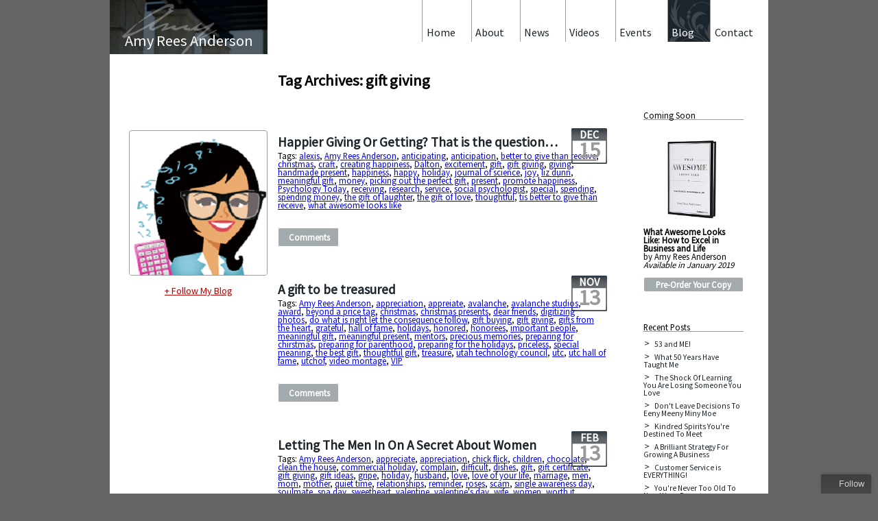

--- FILE ---
content_type: text/html; charset=UTF-8
request_url: http://www.amyreesanderson.com/blog/tag/gift-giving/
body_size: 14456
content:
<!DOCTYPE html>
<html lang="en-US">
<head>
<meta http-equiv="X-UA-Compatible" content="IE=edge" >
<meta http-equiv="content-type" content="text/html; charset="UTF-8" />
<meta name="viewport" content="width=device-width" />
<title>gift giving  |  Amy Rees Anderson&#039;s Blog</title>
<meta http-equiv="content-language" content="en">
<meta name="keywords" content="amy rees anderson, business blog, entrepreneur, businesswoman, angel investor, CEO " />
<meta name="description" content="" />
<meta property="og:image" content="https://www.amyreesanderson.com/blog/wp-content/uploads/2019/12/Amy_Rees_Anderson_Calc_Numbers2-200x200.png"/>
<link rel="stylesheet" type="text/css" href="http://www.amyreesanderson.com/blog/wp-content/themes/blankslate/style.css" />
<title>gift giving &#8211; Amy Rees Anderson&#039;s Blog</title>
<meta name='robots' content='max-image-preview:large' />
	<style>img:is([sizes="auto" i], [sizes^="auto," i]) { contain-intrinsic-size: 3000px 1500px }</style>
	<link rel="alternate" type="application/rss+xml" title="Amy Rees Anderson&#039;s Blog &raquo; Feed" href="https://www.amyreesanderson.com/blog/feed/" />
<link rel="alternate" type="application/rss+xml" title="Amy Rees Anderson&#039;s Blog &raquo; Comments Feed" href="https://www.amyreesanderson.com/blog/comments/feed/" />
<link rel="alternate" type="application/rss+xml" title="Amy Rees Anderson&#039;s Blog &raquo; gift giving Tag Feed" href="https://www.amyreesanderson.com/blog/tag/gift-giving/feed/" />
		<!-- This site uses the Google Analytics by ExactMetrics plugin v8.8.0 - Using Analytics tracking - https://www.exactmetrics.com/ -->
		<!-- Note: ExactMetrics is not currently configured on this site. The site owner needs to authenticate with Google Analytics in the ExactMetrics settings panel. -->
					<!-- No tracking code set -->
				<!-- / Google Analytics by ExactMetrics -->
		<script type="text/javascript">
/* <![CDATA[ */
window._wpemojiSettings = {"baseUrl":"https:\/\/s.w.org\/images\/core\/emoji\/16.0.1\/72x72\/","ext":".png","svgUrl":"https:\/\/s.w.org\/images\/core\/emoji\/16.0.1\/svg\/","svgExt":".svg","source":{"concatemoji":"http:\/\/www.amyreesanderson.com\/blog\/wp-includes\/js\/wp-emoji-release.min.js?ver=6.8.3"}};
/*! This file is auto-generated */
!function(s,n){var o,i,e;function c(e){try{var t={supportTests:e,timestamp:(new Date).valueOf()};sessionStorage.setItem(o,JSON.stringify(t))}catch(e){}}function p(e,t,n){e.clearRect(0,0,e.canvas.width,e.canvas.height),e.fillText(t,0,0);var t=new Uint32Array(e.getImageData(0,0,e.canvas.width,e.canvas.height).data),a=(e.clearRect(0,0,e.canvas.width,e.canvas.height),e.fillText(n,0,0),new Uint32Array(e.getImageData(0,0,e.canvas.width,e.canvas.height).data));return t.every(function(e,t){return e===a[t]})}function u(e,t){e.clearRect(0,0,e.canvas.width,e.canvas.height),e.fillText(t,0,0);for(var n=e.getImageData(16,16,1,1),a=0;a<n.data.length;a++)if(0!==n.data[a])return!1;return!0}function f(e,t,n,a){switch(t){case"flag":return n(e,"\ud83c\udff3\ufe0f\u200d\u26a7\ufe0f","\ud83c\udff3\ufe0f\u200b\u26a7\ufe0f")?!1:!n(e,"\ud83c\udde8\ud83c\uddf6","\ud83c\udde8\u200b\ud83c\uddf6")&&!n(e,"\ud83c\udff4\udb40\udc67\udb40\udc62\udb40\udc65\udb40\udc6e\udb40\udc67\udb40\udc7f","\ud83c\udff4\u200b\udb40\udc67\u200b\udb40\udc62\u200b\udb40\udc65\u200b\udb40\udc6e\u200b\udb40\udc67\u200b\udb40\udc7f");case"emoji":return!a(e,"\ud83e\udedf")}return!1}function g(e,t,n,a){var r="undefined"!=typeof WorkerGlobalScope&&self instanceof WorkerGlobalScope?new OffscreenCanvas(300,150):s.createElement("canvas"),o=r.getContext("2d",{willReadFrequently:!0}),i=(o.textBaseline="top",o.font="600 32px Arial",{});return e.forEach(function(e){i[e]=t(o,e,n,a)}),i}function t(e){var t=s.createElement("script");t.src=e,t.defer=!0,s.head.appendChild(t)}"undefined"!=typeof Promise&&(o="wpEmojiSettingsSupports",i=["flag","emoji"],n.supports={everything:!0,everythingExceptFlag:!0},e=new Promise(function(e){s.addEventListener("DOMContentLoaded",e,{once:!0})}),new Promise(function(t){var n=function(){try{var e=JSON.parse(sessionStorage.getItem(o));if("object"==typeof e&&"number"==typeof e.timestamp&&(new Date).valueOf()<e.timestamp+604800&&"object"==typeof e.supportTests)return e.supportTests}catch(e){}return null}();if(!n){if("undefined"!=typeof Worker&&"undefined"!=typeof OffscreenCanvas&&"undefined"!=typeof URL&&URL.createObjectURL&&"undefined"!=typeof Blob)try{var e="postMessage("+g.toString()+"("+[JSON.stringify(i),f.toString(),p.toString(),u.toString()].join(",")+"));",a=new Blob([e],{type:"text/javascript"}),r=new Worker(URL.createObjectURL(a),{name:"wpTestEmojiSupports"});return void(r.onmessage=function(e){c(n=e.data),r.terminate(),t(n)})}catch(e){}c(n=g(i,f,p,u))}t(n)}).then(function(e){for(var t in e)n.supports[t]=e[t],n.supports.everything=n.supports.everything&&n.supports[t],"flag"!==t&&(n.supports.everythingExceptFlag=n.supports.everythingExceptFlag&&n.supports[t]);n.supports.everythingExceptFlag=n.supports.everythingExceptFlag&&!n.supports.flag,n.DOMReady=!1,n.readyCallback=function(){n.DOMReady=!0}}).then(function(){return e}).then(function(){var e;n.supports.everything||(n.readyCallback(),(e=n.source||{}).concatemoji?t(e.concatemoji):e.wpemoji&&e.twemoji&&(t(e.twemoji),t(e.wpemoji)))}))}((window,document),window._wpemojiSettings);
/* ]]> */
</script>
<style id='wp-emoji-styles-inline-css' type='text/css'>

	img.wp-smiley, img.emoji {
		display: inline !important;
		border: none !important;
		box-shadow: none !important;
		height: 1em !important;
		width: 1em !important;
		margin: 0 0.07em !important;
		vertical-align: -0.1em !important;
		background: none !important;
		padding: 0 !important;
	}
</style>
<link rel='stylesheet' id='wp-block-library-css' href='http://www.amyreesanderson.com/blog/wp-includes/css/dist/block-library/style.min.css?ver=6.8.3' type='text/css' media='all' />
<style id='classic-theme-styles-inline-css' type='text/css'>
/*! This file is auto-generated */
.wp-block-button__link{color:#fff;background-color:#32373c;border-radius:9999px;box-shadow:none;text-decoration:none;padding:calc(.667em + 2px) calc(1.333em + 2px);font-size:1.125em}.wp-block-file__button{background:#32373c;color:#fff;text-decoration:none}
</style>
<style id='global-styles-inline-css' type='text/css'>
:root{--wp--preset--aspect-ratio--square: 1;--wp--preset--aspect-ratio--4-3: 4/3;--wp--preset--aspect-ratio--3-4: 3/4;--wp--preset--aspect-ratio--3-2: 3/2;--wp--preset--aspect-ratio--2-3: 2/3;--wp--preset--aspect-ratio--16-9: 16/9;--wp--preset--aspect-ratio--9-16: 9/16;--wp--preset--color--black: #000000;--wp--preset--color--cyan-bluish-gray: #abb8c3;--wp--preset--color--white: #ffffff;--wp--preset--color--pale-pink: #f78da7;--wp--preset--color--vivid-red: #cf2e2e;--wp--preset--color--luminous-vivid-orange: #ff6900;--wp--preset--color--luminous-vivid-amber: #fcb900;--wp--preset--color--light-green-cyan: #7bdcb5;--wp--preset--color--vivid-green-cyan: #00d084;--wp--preset--color--pale-cyan-blue: #8ed1fc;--wp--preset--color--vivid-cyan-blue: #0693e3;--wp--preset--color--vivid-purple: #9b51e0;--wp--preset--gradient--vivid-cyan-blue-to-vivid-purple: linear-gradient(135deg,rgba(6,147,227,1) 0%,rgb(155,81,224) 100%);--wp--preset--gradient--light-green-cyan-to-vivid-green-cyan: linear-gradient(135deg,rgb(122,220,180) 0%,rgb(0,208,130) 100%);--wp--preset--gradient--luminous-vivid-amber-to-luminous-vivid-orange: linear-gradient(135deg,rgba(252,185,0,1) 0%,rgba(255,105,0,1) 100%);--wp--preset--gradient--luminous-vivid-orange-to-vivid-red: linear-gradient(135deg,rgba(255,105,0,1) 0%,rgb(207,46,46) 100%);--wp--preset--gradient--very-light-gray-to-cyan-bluish-gray: linear-gradient(135deg,rgb(238,238,238) 0%,rgb(169,184,195) 100%);--wp--preset--gradient--cool-to-warm-spectrum: linear-gradient(135deg,rgb(74,234,220) 0%,rgb(151,120,209) 20%,rgb(207,42,186) 40%,rgb(238,44,130) 60%,rgb(251,105,98) 80%,rgb(254,248,76) 100%);--wp--preset--gradient--blush-light-purple: linear-gradient(135deg,rgb(255,206,236) 0%,rgb(152,150,240) 100%);--wp--preset--gradient--blush-bordeaux: linear-gradient(135deg,rgb(254,205,165) 0%,rgb(254,45,45) 50%,rgb(107,0,62) 100%);--wp--preset--gradient--luminous-dusk: linear-gradient(135deg,rgb(255,203,112) 0%,rgb(199,81,192) 50%,rgb(65,88,208) 100%);--wp--preset--gradient--pale-ocean: linear-gradient(135deg,rgb(255,245,203) 0%,rgb(182,227,212) 50%,rgb(51,167,181) 100%);--wp--preset--gradient--electric-grass: linear-gradient(135deg,rgb(202,248,128) 0%,rgb(113,206,126) 100%);--wp--preset--gradient--midnight: linear-gradient(135deg,rgb(2,3,129) 0%,rgb(40,116,252) 100%);--wp--preset--font-size--small: 13px;--wp--preset--font-size--medium: 20px;--wp--preset--font-size--large: 36px;--wp--preset--font-size--x-large: 42px;--wp--preset--spacing--20: 0.44rem;--wp--preset--spacing--30: 0.67rem;--wp--preset--spacing--40: 1rem;--wp--preset--spacing--50: 1.5rem;--wp--preset--spacing--60: 2.25rem;--wp--preset--spacing--70: 3.38rem;--wp--preset--spacing--80: 5.06rem;--wp--preset--shadow--natural: 6px 6px 9px rgba(0, 0, 0, 0.2);--wp--preset--shadow--deep: 12px 12px 50px rgba(0, 0, 0, 0.4);--wp--preset--shadow--sharp: 6px 6px 0px rgba(0, 0, 0, 0.2);--wp--preset--shadow--outlined: 6px 6px 0px -3px rgba(255, 255, 255, 1), 6px 6px rgba(0, 0, 0, 1);--wp--preset--shadow--crisp: 6px 6px 0px rgba(0, 0, 0, 1);}:where(.is-layout-flex){gap: 0.5em;}:where(.is-layout-grid){gap: 0.5em;}body .is-layout-flex{display: flex;}.is-layout-flex{flex-wrap: wrap;align-items: center;}.is-layout-flex > :is(*, div){margin: 0;}body .is-layout-grid{display: grid;}.is-layout-grid > :is(*, div){margin: 0;}:where(.wp-block-columns.is-layout-flex){gap: 2em;}:where(.wp-block-columns.is-layout-grid){gap: 2em;}:where(.wp-block-post-template.is-layout-flex){gap: 1.25em;}:where(.wp-block-post-template.is-layout-grid){gap: 1.25em;}.has-black-color{color: var(--wp--preset--color--black) !important;}.has-cyan-bluish-gray-color{color: var(--wp--preset--color--cyan-bluish-gray) !important;}.has-white-color{color: var(--wp--preset--color--white) !important;}.has-pale-pink-color{color: var(--wp--preset--color--pale-pink) !important;}.has-vivid-red-color{color: var(--wp--preset--color--vivid-red) !important;}.has-luminous-vivid-orange-color{color: var(--wp--preset--color--luminous-vivid-orange) !important;}.has-luminous-vivid-amber-color{color: var(--wp--preset--color--luminous-vivid-amber) !important;}.has-light-green-cyan-color{color: var(--wp--preset--color--light-green-cyan) !important;}.has-vivid-green-cyan-color{color: var(--wp--preset--color--vivid-green-cyan) !important;}.has-pale-cyan-blue-color{color: var(--wp--preset--color--pale-cyan-blue) !important;}.has-vivid-cyan-blue-color{color: var(--wp--preset--color--vivid-cyan-blue) !important;}.has-vivid-purple-color{color: var(--wp--preset--color--vivid-purple) !important;}.has-black-background-color{background-color: var(--wp--preset--color--black) !important;}.has-cyan-bluish-gray-background-color{background-color: var(--wp--preset--color--cyan-bluish-gray) !important;}.has-white-background-color{background-color: var(--wp--preset--color--white) !important;}.has-pale-pink-background-color{background-color: var(--wp--preset--color--pale-pink) !important;}.has-vivid-red-background-color{background-color: var(--wp--preset--color--vivid-red) !important;}.has-luminous-vivid-orange-background-color{background-color: var(--wp--preset--color--luminous-vivid-orange) !important;}.has-luminous-vivid-amber-background-color{background-color: var(--wp--preset--color--luminous-vivid-amber) !important;}.has-light-green-cyan-background-color{background-color: var(--wp--preset--color--light-green-cyan) !important;}.has-vivid-green-cyan-background-color{background-color: var(--wp--preset--color--vivid-green-cyan) !important;}.has-pale-cyan-blue-background-color{background-color: var(--wp--preset--color--pale-cyan-blue) !important;}.has-vivid-cyan-blue-background-color{background-color: var(--wp--preset--color--vivid-cyan-blue) !important;}.has-vivid-purple-background-color{background-color: var(--wp--preset--color--vivid-purple) !important;}.has-black-border-color{border-color: var(--wp--preset--color--black) !important;}.has-cyan-bluish-gray-border-color{border-color: var(--wp--preset--color--cyan-bluish-gray) !important;}.has-white-border-color{border-color: var(--wp--preset--color--white) !important;}.has-pale-pink-border-color{border-color: var(--wp--preset--color--pale-pink) !important;}.has-vivid-red-border-color{border-color: var(--wp--preset--color--vivid-red) !important;}.has-luminous-vivid-orange-border-color{border-color: var(--wp--preset--color--luminous-vivid-orange) !important;}.has-luminous-vivid-amber-border-color{border-color: var(--wp--preset--color--luminous-vivid-amber) !important;}.has-light-green-cyan-border-color{border-color: var(--wp--preset--color--light-green-cyan) !important;}.has-vivid-green-cyan-border-color{border-color: var(--wp--preset--color--vivid-green-cyan) !important;}.has-pale-cyan-blue-border-color{border-color: var(--wp--preset--color--pale-cyan-blue) !important;}.has-vivid-cyan-blue-border-color{border-color: var(--wp--preset--color--vivid-cyan-blue) !important;}.has-vivid-purple-border-color{border-color: var(--wp--preset--color--vivid-purple) !important;}.has-vivid-cyan-blue-to-vivid-purple-gradient-background{background: var(--wp--preset--gradient--vivid-cyan-blue-to-vivid-purple) !important;}.has-light-green-cyan-to-vivid-green-cyan-gradient-background{background: var(--wp--preset--gradient--light-green-cyan-to-vivid-green-cyan) !important;}.has-luminous-vivid-amber-to-luminous-vivid-orange-gradient-background{background: var(--wp--preset--gradient--luminous-vivid-amber-to-luminous-vivid-orange) !important;}.has-luminous-vivid-orange-to-vivid-red-gradient-background{background: var(--wp--preset--gradient--luminous-vivid-orange-to-vivid-red) !important;}.has-very-light-gray-to-cyan-bluish-gray-gradient-background{background: var(--wp--preset--gradient--very-light-gray-to-cyan-bluish-gray) !important;}.has-cool-to-warm-spectrum-gradient-background{background: var(--wp--preset--gradient--cool-to-warm-spectrum) !important;}.has-blush-light-purple-gradient-background{background: var(--wp--preset--gradient--blush-light-purple) !important;}.has-blush-bordeaux-gradient-background{background: var(--wp--preset--gradient--blush-bordeaux) !important;}.has-luminous-dusk-gradient-background{background: var(--wp--preset--gradient--luminous-dusk) !important;}.has-pale-ocean-gradient-background{background: var(--wp--preset--gradient--pale-ocean) !important;}.has-electric-grass-gradient-background{background: var(--wp--preset--gradient--electric-grass) !important;}.has-midnight-gradient-background{background: var(--wp--preset--gradient--midnight) !important;}.has-small-font-size{font-size: var(--wp--preset--font-size--small) !important;}.has-medium-font-size{font-size: var(--wp--preset--font-size--medium) !important;}.has-large-font-size{font-size: var(--wp--preset--font-size--large) !important;}.has-x-large-font-size{font-size: var(--wp--preset--font-size--x-large) !important;}
:where(.wp-block-post-template.is-layout-flex){gap: 1.25em;}:where(.wp-block-post-template.is-layout-grid){gap: 1.25em;}
:where(.wp-block-columns.is-layout-flex){gap: 2em;}:where(.wp-block-columns.is-layout-grid){gap: 2em;}
:root :where(.wp-block-pullquote){font-size: 1.5em;line-height: 1.6;}
</style>
<script type="text/javascript" src="http://www.amyreesanderson.com/blog/wp-includes/js/jquery/jquery.min.js?ver=3.7.1" id="jquery-core-js"></script>
<script type="text/javascript" src="http://www.amyreesanderson.com/blog/wp-includes/js/jquery/jquery-migrate.min.js?ver=3.4.1" id="jquery-migrate-js"></script>
<link rel="https://api.w.org/" href="https://www.amyreesanderson.com/blog/wp-json/" /><link rel="alternate" title="JSON" type="application/json" href="https://www.amyreesanderson.com/blog/wp-json/wp/v2/tags/5384" /><link rel="EditURI" type="application/rsd+xml" title="RSD" href="https://www.amyreesanderson.com/blog/xmlrpc.php?rsd" />
<meta name="generator" content="WordPress 6.8.3" />
<link href='https://fonts.googleapis.com/css?family=Source+Sans+Pro' rel='stylesheet' type='text/css'>
<script charset="utf-8" src="https://widgets.twimg.com/j/2/widget.js"></script>
<script type="text/javascript" src="https://ajax.googleapis.com/ajax/libs/jquery/1.7.0/jquery.min.js"></script>

<!--[if lt IE 9]>
	<script type="text/javascript" src="https://www.amyreesanderson.com/script/mediaqueries.js"></script>
	<script src="//html5shim.googlecode.com/svn/trunk/html5.js"></script>
	<style>#main-nav{display:none;}</style>
<![endif]-->
<!--[if IE]>
	<style>.entry-meta{top:8px;}</style>
<![endif]-->

<script type="text/javascript">var addthis_config = {"data_track_addressbar":true};</script>
<script type="text/javascript" src="https://s7.addthis.com/js/300/addthis_widget.js#pubid=ra-504785954fed9a3e"></script>

<script>
	 // DOM ready
	 $(function() {
	   
      // Create the dropdown base
      $("<select />").appendTo("#main-nav");
      
      // Create default option "Go to..."
      $("<option />", {
         "selected": "selected",
         "value"   : "",
         "text"    : "Go to..."
      }).appendTo("#main-nav select");
      
      // Populate dropdown with menu items
      $("#main-nav a").each(function() {
       var el = $(this);
       $("<option />", {
           "value"   : el.attr("href"),
           "text"    : el.text()
       }).appendTo("#main-nav select");
      });
      
	   // To make dropdown actually work
	   // To make more unobtrusive: https://css-tricks.com/4064-unobtrusive-page-changer/
      $("#main-nav select").change(function() {
        window.location = $(this).find("option:selected").val();
      });
	 
	 });
	</script>

<SCRIPT TYPE="text/javascript">
<!--
function popup(mylink, windowname)
{
if (! window.focus)return true;
var href;
if (typeof(mylink) == 'string')
   href=mylink;
else
   href=mylink.href;
window.open(href, windowname, 'width=700,height=500,scrollbars=yes');
return false;
}
//-->
</SCRIPT>

<script type="text/javascript">
function recordOutboundLink(link, category, action) {
try {
var myTracker=_gat._getTrackerByName();
_gaq.push(['myTracker._trackEvent', category , action ]);
setTimeout('document.location = "' + link.href + '"', 100)
}catch(err){}
}
</script>

</head>
<body class="archive tag tag-gift-giving tag-5384 wp-theme-blankslate">
<div class="wrapper" >
<div class="mobi-header">
    	<h1>Amy Rees Anderson</h1>
    </div>
    <div id="main-nav">
        <ul> 
            <li><a href="https://www.amyreesanderson.com/index.html">Home</a></li> 		 
            <li><a href="https://www.amyreesanderson.com/about.html">About</a></li>
            <li><a href="https://www.amyreesanderson.com/news.html">News</a></li> 
            <li><a href="https://www.amyreesanderson.com/videos.html">Videos</a></li> 
            <li><a href="https://www.amyreesanderson.com/events.html">Events</a></li> 
            <li><a href="https://www.amyreesanderson.com/blog/">Blog</a></li> 
            <li><a href="https://www.amyreesanderson.com/contact.html">Contact</a></li>             
        </ul>
    </div>

   <div class="left-col">

    <div class="logo">
    	<img src="/img/amy-secondary-hero.jpg"/>
        <h1>Amy Rees Anderson</h1>
    </div>

<div class="amy-avatar">
	<img src="https://www.amyreesanderson.com/blog/wp-content/uploads/2019/12/Amy_Rees_Anderson_Calc_Numbers2-200x200.png"/><br/ >
	<a href="https://feedburner.google.com/fb/a/mailverify?uri=AmyReesAndersonsBlog&amp;loc=en_US" style="color:#B80000;font-family:Source Sans Pro;margin-top:12px;font-size:14px;display:block;text-align:center;" target="_blank" onClick="return popup(this, 'notes')" onClick="_gaq.push(['_trackEvent', 'subscribe', 'Follow-Blog']);">+ Follow My Blog</a>
</div>

    </div>

    <div class="wide-col">

    <div class="menu" > 
        <a href="https://www.amyreesanderson.com/contact.html" id="item"><div>Contact</div></a>
        <a href="https://www.amyreesanderson.com/blog/" id="selected"><div>Blog</div></a> 
        <a href="https://www.amyreesanderson.com/events.html" id="item"><div>Events</div></a>
        <a href="https://www.amyreesanderson.com/videos.html" id="item"><div>Videos</div></a>
        <a href="https://www.amyreesanderson.com/news.html" id="item"><div>News</div></a>
        <a href="https://www.amyreesanderson.com/about.html" id="item"><div>About</div></a>
		<a href="https://www.amyreesanderson.com/index.html" id="item"><div>Home</div></a> 
    </div>

<div class="content">
<section id="wp-branding">
<div id="blog-title"><a href="https://www.amyreesanderson.com/blog/" title="Amy Rees Anderson&#039;s Blog" rel="home">Amy Rees Anderson&#039;s Blog</a></div>
<div id="blog-description"></div>
</section>
<div id="container"><section id="content" role="main">
<header class="header">
<h1 class="entry-title">Tag Archives: gift giving</h1>
</header>
<article id="post-12026" class="post-12026 post type-post status-publish format-standard has-post-thumbnail hentry category-uncategorized tag-alexis tag-amy-rees-anderson tag-anticipating tag-anticipation tag-better-to-give-than-receive tag-christmas tag-craft tag-creating-happiness tag-dalton tag-excitement tag-gift tag-gift-giving tag-giving tag-handmade-present tag-happiness tag-happy tag-holiday tag-journal-of-science tag-joy tag-liz-dunn tag-meaningful-gift tag-money tag-picking-out-the-perfect-gift tag-present tag-promote-happiness tag-psychology-today tag-receiving tag-research tag-service tag-social-psychologist tag-special tag-spending tag-spending-money tag-the-gift-of-laughter tag-the-gift-of-love tag-thoughtful tag-tis-better-to-give-than-receive tag-what-awesome-looks-like">

<header>

<h2 class="entry-title"><a href="https://www.amyreesanderson.com/blog/happier-giving-or-getting-that-is-the-question/" title="Happier Giving Or Getting? That is the question&#8230;" rel="bookmark">Happier Giving Or Getting? That is the question&#8230;</a></h2> 

<section class="entry-meta">

<span class="entry-date"><title="Dec-15">Dec</span><span class="entry-date-day"><br />15</span>

</section>
</header>

<section class="entry-summary">
<p>We’ve all heard the saying “tis better to give than to receive”, but did you realize that’s actually a scientifically proven fact?&nbsp; Cause it is!&nbsp; In an article was posted in Psychology Today titled “Giving really is better than receiving: Does giving to others (vs. the self) promote happiness?” they explain it: “Research by social [&hellip;]</p>
</section>
<footer class="entry-footer">

<span class="cat-links">Categories: <a href="https://www.amyreesanderson.com/blog/category/uncategorized/" rel="category tag">Uncategorized</a></span>

<span class="tag-links">Tags: <a href="https://www.amyreesanderson.com/blog/tag/alexis/" rel="tag">alexis</a>, <a href="https://www.amyreesanderson.com/blog/tag/amy-rees-anderson/" rel="tag">Amy Rees Anderson</a>, <a href="https://www.amyreesanderson.com/blog/tag/anticipating/" rel="tag">anticipating</a>, <a href="https://www.amyreesanderson.com/blog/tag/anticipation/" rel="tag">anticipation</a>, <a href="https://www.amyreesanderson.com/blog/tag/better-to-give-than-receive/" rel="tag">better to give than receive</a>, <a href="https://www.amyreesanderson.com/blog/tag/christmas/" rel="tag">christmas</a>, <a href="https://www.amyreesanderson.com/blog/tag/craft/" rel="tag">craft</a>, <a href="https://www.amyreesanderson.com/blog/tag/creating-happiness/" rel="tag">creating happiness</a>, <a href="https://www.amyreesanderson.com/blog/tag/dalton/" rel="tag">Dalton</a>, <a href="https://www.amyreesanderson.com/blog/tag/excitement/" rel="tag">excitement</a>, <a href="https://www.amyreesanderson.com/blog/tag/gift/" rel="tag">gift</a>, <a href="https://www.amyreesanderson.com/blog/tag/gift-giving/" rel="tag">gift giving</a>, <a href="https://www.amyreesanderson.com/blog/tag/giving/" rel="tag">giving</a>, <a href="https://www.amyreesanderson.com/blog/tag/handmade-present/" rel="tag">handmade present</a>, <a href="https://www.amyreesanderson.com/blog/tag/happiness/" rel="tag">happiness</a>, <a href="https://www.amyreesanderson.com/blog/tag/happy/" rel="tag">happy</a>, <a href="https://www.amyreesanderson.com/blog/tag/holiday/" rel="tag">holiday</a>, <a href="https://www.amyreesanderson.com/blog/tag/journal-of-science/" rel="tag">journal of science</a>, <a href="https://www.amyreesanderson.com/blog/tag/joy/" rel="tag">joy</a>, <a href="https://www.amyreesanderson.com/blog/tag/liz-dunn/" rel="tag">liz dunn</a>, <a href="https://www.amyreesanderson.com/blog/tag/meaningful-gift/" rel="tag">meaningful gift</a>, <a href="https://www.amyreesanderson.com/blog/tag/money/" rel="tag">money</a>, <a href="https://www.amyreesanderson.com/blog/tag/picking-out-the-perfect-gift/" rel="tag">picking out the perfect gift</a>, <a href="https://www.amyreesanderson.com/blog/tag/present/" rel="tag">present</a>, <a href="https://www.amyreesanderson.com/blog/tag/promote-happiness/" rel="tag">promote happiness</a>, <a href="https://www.amyreesanderson.com/blog/tag/psychology-today/" rel="tag">Psychology Today</a>, <a href="https://www.amyreesanderson.com/blog/tag/receiving/" rel="tag">receiving</a>, <a href="https://www.amyreesanderson.com/blog/tag/research/" rel="tag">research</a>, <a href="https://www.amyreesanderson.com/blog/tag/service/" rel="tag">service</a>, <a href="https://www.amyreesanderson.com/blog/tag/social-psychologist/" rel="tag">social psychologist</a>, <a href="https://www.amyreesanderson.com/blog/tag/special/" rel="tag">special</a>, <a href="https://www.amyreesanderson.com/blog/tag/spending/" rel="tag">spending</a>, <a href="https://www.amyreesanderson.com/blog/tag/spending-money/" rel="tag">spending money</a>, <a href="https://www.amyreesanderson.com/blog/tag/the-gift-of-laughter/" rel="tag">the gift of laughter</a>, <a href="https://www.amyreesanderson.com/blog/tag/the-gift-of-love/" rel="tag">the gift of love</a>, <a href="https://www.amyreesanderson.com/blog/tag/thoughtful/" rel="tag">thoughtful</a>, <a href="https://www.amyreesanderson.com/blog/tag/tis-better-to-give-than-receive/" rel="tag">tis better to give than receive</a>, <a href="https://www.amyreesanderson.com/blog/tag/what-awesome-looks-like/" rel="tag">what awesome looks like</a></span>

<span class="meta-sep"><br/><br/></span> <span class="comments-link"><a href="https://www.amyreesanderson.com/blog/happier-giving-or-getting-that-is-the-question/#respond">Comments</a></span>
</footer> 
</article><article id="post-8594" class="post-8594 post type-post status-publish format-standard has-post-thumbnail hentry category-uncategorized tag-amy-rees-anderson tag-appreciation tag-appreiate tag-avalanche tag-avalanche-studios tag-award tag-beyond-a-price-tag tag-christmas tag-christmas-presents tag-dear-friends tag-digitizing-photos tag-do-what-is-right-let-the-consequence-follow tag-gift-buying tag-gift-giving tag-gifts-from-the-heart tag-grateful tag-hall-of-fame tag-holidays tag-honored tag-honorees tag-important-people tag-meaningful-gift tag-meaningful-present tag-mentors tag-precious-memories tag-preparing-for-chirstmas tag-preparing-for-parenthood tag-preparing-for-the-holidays tag-priceless tag-special-meaning tag-the-best-gift tag-thoughtful-gift tag-treasure tag-utah-technology-council tag-utc tag-utc-hall-of-fame tag-utchof tag-video-montage tag-vip">

<header>

<h2 class="entry-title"><a href="https://www.amyreesanderson.com/blog/a-gift-to-be-treasured/" title="A gift to be treasured" rel="bookmark">A gift to be treasured</a></h2> 

<section class="entry-meta">

<span class="entry-date"><title="Nov-13">Nov</span><span class="entry-date-day"><br />13</span>

</section>
</header>

<section class="entry-summary">
<p>As I shared in yesterday’s post, I was honored to be inducted in the Utah Technology Council (UTC) Hall of Fame last Friday. As part of that the UTC hired a company called Avalanche Studios to go and interview a few of the important people from my life as well as interviewing me and to [&hellip;]</p>
</section>
<footer class="entry-footer">

<span class="cat-links">Categories: <a href="https://www.amyreesanderson.com/blog/category/uncategorized/" rel="category tag">Uncategorized</a></span>

<span class="tag-links">Tags: <a href="https://www.amyreesanderson.com/blog/tag/amy-rees-anderson/" rel="tag">Amy Rees Anderson</a>, <a href="https://www.amyreesanderson.com/blog/tag/appreciation/" rel="tag">appreciation</a>, <a href="https://www.amyreesanderson.com/blog/tag/appreiate/" rel="tag">appreiate</a>, <a href="https://www.amyreesanderson.com/blog/tag/avalanche/" rel="tag">avalanche</a>, <a href="https://www.amyreesanderson.com/blog/tag/avalanche-studios/" rel="tag">avalanche studios</a>, <a href="https://www.amyreesanderson.com/blog/tag/award/" rel="tag">award</a>, <a href="https://www.amyreesanderson.com/blog/tag/beyond-a-price-tag/" rel="tag">beyond a price tag</a>, <a href="https://www.amyreesanderson.com/blog/tag/christmas/" rel="tag">christmas</a>, <a href="https://www.amyreesanderson.com/blog/tag/christmas-presents/" rel="tag">christmas presents</a>, <a href="https://www.amyreesanderson.com/blog/tag/dear-friends/" rel="tag">dear friends</a>, <a href="https://www.amyreesanderson.com/blog/tag/digitizing-photos/" rel="tag">digitizing photos</a>, <a href="https://www.amyreesanderson.com/blog/tag/do-what-is-right-let-the-consequence-follow/" rel="tag">do what is right let the consequence follow</a>, <a href="https://www.amyreesanderson.com/blog/tag/gift-buying/" rel="tag">gift buying</a>, <a href="https://www.amyreesanderson.com/blog/tag/gift-giving/" rel="tag">gift giving</a>, <a href="https://www.amyreesanderson.com/blog/tag/gifts-from-the-heart/" rel="tag">gifts from the heart</a>, <a href="https://www.amyreesanderson.com/blog/tag/grateful/" rel="tag">grateful</a>, <a href="https://www.amyreesanderson.com/blog/tag/hall-of-fame/" rel="tag">hall of fame</a>, <a href="https://www.amyreesanderson.com/blog/tag/holidays/" rel="tag">holidays</a>, <a href="https://www.amyreesanderson.com/blog/tag/honored/" rel="tag">honored</a>, <a href="https://www.amyreesanderson.com/blog/tag/honorees/" rel="tag">honorees</a>, <a href="https://www.amyreesanderson.com/blog/tag/important-people/" rel="tag">important people</a>, <a href="https://www.amyreesanderson.com/blog/tag/meaningful-gift/" rel="tag">meaningful gift</a>, <a href="https://www.amyreesanderson.com/blog/tag/meaningful-present/" rel="tag">meaningful present</a>, <a href="https://www.amyreesanderson.com/blog/tag/mentors/" rel="tag">mentors</a>, <a href="https://www.amyreesanderson.com/blog/tag/precious-memories/" rel="tag">precious memories</a>, <a href="https://www.amyreesanderson.com/blog/tag/preparing-for-chirstmas/" rel="tag">preparing for chirstmas</a>, <a href="https://www.amyreesanderson.com/blog/tag/preparing-for-parenthood/" rel="tag">preparing for parenthood</a>, <a href="https://www.amyreesanderson.com/blog/tag/preparing-for-the-holidays/" rel="tag">preparing for the holidays</a>, <a href="https://www.amyreesanderson.com/blog/tag/priceless/" rel="tag">priceless</a>, <a href="https://www.amyreesanderson.com/blog/tag/special-meaning/" rel="tag">special meaning</a>, <a href="https://www.amyreesanderson.com/blog/tag/the-best-gift/" rel="tag">the best gift</a>, <a href="https://www.amyreesanderson.com/blog/tag/thoughtful-gift/" rel="tag">thoughtful gift</a>, <a href="https://www.amyreesanderson.com/blog/tag/treasure/" rel="tag">treasure</a>, <a href="https://www.amyreesanderson.com/blog/tag/utah-technology-council/" rel="tag">utah technology council</a>, <a href="https://www.amyreesanderson.com/blog/tag/utc/" rel="tag">utc</a>, <a href="https://www.amyreesanderson.com/blog/tag/utc-hall-of-fame/" rel="tag">utc hall of fame</a>, <a href="https://www.amyreesanderson.com/blog/tag/utchof/" rel="tag">utchof</a>, <a href="https://www.amyreesanderson.com/blog/tag/video-montage/" rel="tag">video montage</a>, <a href="https://www.amyreesanderson.com/blog/tag/vip/" rel="tag">VIP</a></span>

<span class="meta-sep"><br/><br/></span> <span class="comments-link"><a href="https://www.amyreesanderson.com/blog/a-gift-to-be-treasured/#comments">Comments</a></span>
</footer> 
</article><article id="post-7757" class="post-7757 post type-post status-publish format-standard has-post-thumbnail hentry category-uncategorized tag-amy-rees-anderson tag-appreciate tag-appreciation tag-chick-flick tag-children tag-chocolate tag-clean-the-house tag-commercial-holiday tag-complain tag-difficult tag-dishes tag-gift tag-gift-certificate tag-gift-giving tag-gift-ideas tag-gripe tag-holiday tag-husband tag-love tag-love-of-your-life tag-marriage tag-men tag-mom tag-mother tag-quiet-time tag-relationships tag-reminder tag-roses tag-scam tag-single-awareness-day tag-soulmate tag-spa-day tag-sweetheart tag-valentine tag-valentines-day tag-wife tag-women tag-worth-it">

<header>

<h2 class="entry-title"><a href="https://www.amyreesanderson.com/blog/letting-the-men-in-on-a-secret-about-women/" title="Letting The Men In On A Secret About Women" rel="bookmark">Letting The Men In On A Secret About Women</a></h2> 

<section class="entry-meta">

<span class="entry-date"><title="Feb-13">Feb</span><span class="entry-date-day"><br />13</span>

</section>
</header>

<section class="entry-summary">
<p>Valentine’s Day is almost upon us and for those men out there with a significant other in your life this is your friendly reminder to do something special for that love in your life! Because you do NOT want to be that guy who finds himself at the drug store last minute picking from the [&hellip;]</p>
</section>
<footer class="entry-footer">

<span class="cat-links">Categories: <a href="https://www.amyreesanderson.com/blog/category/uncategorized/" rel="category tag">Uncategorized</a></span>

<span class="tag-links">Tags: <a href="https://www.amyreesanderson.com/blog/tag/amy-rees-anderson/" rel="tag">Amy Rees Anderson</a>, <a href="https://www.amyreesanderson.com/blog/tag/appreciate/" rel="tag">appreciate</a>, <a href="https://www.amyreesanderson.com/blog/tag/appreciation/" rel="tag">appreciation</a>, <a href="https://www.amyreesanderson.com/blog/tag/chick-flick/" rel="tag">chick flick</a>, <a href="https://www.amyreesanderson.com/blog/tag/children/" rel="tag">children</a>, <a href="https://www.amyreesanderson.com/blog/tag/chocolate/" rel="tag">chocolate</a>, <a href="https://www.amyreesanderson.com/blog/tag/clean-the-house/" rel="tag">clean the house</a>, <a href="https://www.amyreesanderson.com/blog/tag/commercial-holiday/" rel="tag">commercial holiday</a>, <a href="https://www.amyreesanderson.com/blog/tag/complain/" rel="tag">complain</a>, <a href="https://www.amyreesanderson.com/blog/tag/difficult/" rel="tag">difficult</a>, <a href="https://www.amyreesanderson.com/blog/tag/dishes/" rel="tag">dishes</a>, <a href="https://www.amyreesanderson.com/blog/tag/gift/" rel="tag">gift</a>, <a href="https://www.amyreesanderson.com/blog/tag/gift-certificate/" rel="tag">gift certificate</a>, <a href="https://www.amyreesanderson.com/blog/tag/gift-giving/" rel="tag">gift giving</a>, <a href="https://www.amyreesanderson.com/blog/tag/gift-ideas/" rel="tag">gift ideas</a>, <a href="https://www.amyreesanderson.com/blog/tag/gripe/" rel="tag">gripe</a>, <a href="https://www.amyreesanderson.com/blog/tag/holiday/" rel="tag">holiday</a>, <a href="https://www.amyreesanderson.com/blog/tag/husband/" rel="tag">husband</a>, <a href="https://www.amyreesanderson.com/blog/tag/love/" rel="tag">love</a>, <a href="https://www.amyreesanderson.com/blog/tag/love-of-your-life/" rel="tag">love of your life</a>, <a href="https://www.amyreesanderson.com/blog/tag/marriage/" rel="tag">marriage</a>, <a href="https://www.amyreesanderson.com/blog/tag/men/" rel="tag">men</a>, <a href="https://www.amyreesanderson.com/blog/tag/mom/" rel="tag">mom</a>, <a href="https://www.amyreesanderson.com/blog/tag/mother/" rel="tag">mother</a>, <a href="https://www.amyreesanderson.com/blog/tag/quiet-time/" rel="tag">quiet time</a>, <a href="https://www.amyreesanderson.com/blog/tag/relationships/" rel="tag">relationships</a>, <a href="https://www.amyreesanderson.com/blog/tag/reminder/" rel="tag">reminder</a>, <a href="https://www.amyreesanderson.com/blog/tag/roses/" rel="tag">roses</a>, <a href="https://www.amyreesanderson.com/blog/tag/scam/" rel="tag">scam</a>, <a href="https://www.amyreesanderson.com/blog/tag/single-awareness-day/" rel="tag">single awareness day</a>, <a href="https://www.amyreesanderson.com/blog/tag/soulmate/" rel="tag">soulmate</a>, <a href="https://www.amyreesanderson.com/blog/tag/spa-day/" rel="tag">spa day</a>, <a href="https://www.amyreesanderson.com/blog/tag/sweetheart/" rel="tag">sweetheart</a>, <a href="https://www.amyreesanderson.com/blog/tag/valentine/" rel="tag">valentine</a>, <a href="https://www.amyreesanderson.com/blog/tag/valentines-day/" rel="tag">valentine's day</a>, <a href="https://www.amyreesanderson.com/blog/tag/wife/" rel="tag">wife</a>, <a href="https://www.amyreesanderson.com/blog/tag/women/" rel="tag">women</a>, <a href="https://www.amyreesanderson.com/blog/tag/worth-it/" rel="tag">worth it</a></span>

<span class="meta-sep"><br/><br/></span> <span class="comments-link"><a href="https://www.amyreesanderson.com/blog/letting-the-men-in-on-a-secret-about-women/#comments">Comments</a></span>
</footer> 
</article><article id="post-6163" class="post-6163 post type-post status-publish format-standard has-post-thumbnail hentry category-uncategorized tag-bad-things-happen tag-be-prepared tag-best-gift tag-bling tag-christmas-movie tag-diamonds tag-disaster tag-dream tag-earthquake tag-electricity tag-emergency tag-emergency-essentials tag-emergency-peparedness tag-emergency-supplies tag-flashlight tag-food-storage tag-food-supply tag-future tag-gas tag-gas-masks tag-generator tag-gift tag-gift-giving tag-glitter tag-goal tag-hallmark tag-happy tag-heat tag-honey tag-ideas tag-makeup tag-money tag-natural-disaster tag-perfect-gift tag-power tag-power-outage tag-prepare tag-propane-stove tag-romantic tag-safe tag-safety tag-save-a-life tag-save-their-life tag-self-reliance tag-sexiest tag-sexy tag-sparkle tag-sparkly tag-spending tag-storage tag-storm tag-struggling tag-stuff tag-supplies tag-swarovski tag-warm tag-wheat-grinder tag-when-bad-things-happen tag-winter-storm">

<header>

<h2 class="entry-title"><a href="https://www.amyreesanderson.com/blog/it-just-might-save-their-life/" title="It Just Might Save Their Life" rel="bookmark">It Just Might Save Their Life</a></h2> 

<section class="entry-meta">

<span class="entry-date"><title="Dec-16">Dec</span><span class="entry-date-day"><br />16</span>

</section>
</header>

<section class="entry-summary">
<p>My husband asked me yesterday what I wanted for Christmas this year and without hesitation I told him “I want Emergency Preparedness Stuff”. I know it doesn’t sound like a very sexy gift to ask for, and anyone that knows me will be a little surprised my request doesn’t really include something sparkly like I normally [&hellip;]</p>
</section>
<footer class="entry-footer">

<span class="cat-links">Categories: <a href="https://www.amyreesanderson.com/blog/category/uncategorized/" rel="category tag">Uncategorized</a></span>

<span class="tag-links">Tags: <a href="https://www.amyreesanderson.com/blog/tag/bad-things-happen/" rel="tag">bad things happen</a>, <a href="https://www.amyreesanderson.com/blog/tag/be-prepared/" rel="tag">be prepared</a>, <a href="https://www.amyreesanderson.com/blog/tag/best-gift/" rel="tag">best gift</a>, <a href="https://www.amyreesanderson.com/blog/tag/bling/" rel="tag">bling</a>, <a href="https://www.amyreesanderson.com/blog/tag/christmas-movie/" rel="tag">christmas movie</a>, <a href="https://www.amyreesanderson.com/blog/tag/diamonds/" rel="tag">diamonds</a>, <a href="https://www.amyreesanderson.com/blog/tag/disaster/" rel="tag">disaster</a>, <a href="https://www.amyreesanderson.com/blog/tag/dream/" rel="tag">dream</a>, <a href="https://www.amyreesanderson.com/blog/tag/earthquake/" rel="tag">earthquake</a>, <a href="https://www.amyreesanderson.com/blog/tag/electricity/" rel="tag">electricity</a>, <a href="https://www.amyreesanderson.com/blog/tag/emergency/" rel="tag">emergency</a>, <a href="https://www.amyreesanderson.com/blog/tag/emergency-essentials/" rel="tag">emergency essentials</a>, <a href="https://www.amyreesanderson.com/blog/tag/emergency-peparedness/" rel="tag">emergency peparedness</a>, <a href="https://www.amyreesanderson.com/blog/tag/emergency-supplies/" rel="tag">emergency supplies</a>, <a href="https://www.amyreesanderson.com/blog/tag/flashlight/" rel="tag">flashlight</a>, <a href="https://www.amyreesanderson.com/blog/tag/food-storage/" rel="tag">food storage</a>, <a href="https://www.amyreesanderson.com/blog/tag/food-supply/" rel="tag">food supply</a>, <a href="https://www.amyreesanderson.com/blog/tag/future/" rel="tag">future</a>, <a href="https://www.amyreesanderson.com/blog/tag/gas/" rel="tag">gas</a>, <a href="https://www.amyreesanderson.com/blog/tag/gas-masks/" rel="tag">gas masks</a>, <a href="https://www.amyreesanderson.com/blog/tag/generator/" rel="tag">generator</a>, <a href="https://www.amyreesanderson.com/blog/tag/gift/" rel="tag">gift</a>, <a href="https://www.amyreesanderson.com/blog/tag/gift-giving/" rel="tag">gift giving</a>, <a href="https://www.amyreesanderson.com/blog/tag/glitter/" rel="tag">glitter</a>, <a href="https://www.amyreesanderson.com/blog/tag/goal/" rel="tag">goal</a>, <a href="https://www.amyreesanderson.com/blog/tag/hallmark/" rel="tag">hallmark</a>, <a href="https://www.amyreesanderson.com/blog/tag/happy/" rel="tag">happy</a>, <a href="https://www.amyreesanderson.com/blog/tag/heat/" rel="tag">heat</a>, <a href="https://www.amyreesanderson.com/blog/tag/honey/" rel="tag">honey</a>, <a href="https://www.amyreesanderson.com/blog/tag/ideas/" rel="tag">ideas</a>, <a href="https://www.amyreesanderson.com/blog/tag/makeup/" rel="tag">makeup</a>, <a href="https://www.amyreesanderson.com/blog/tag/money/" rel="tag">money</a>, <a href="https://www.amyreesanderson.com/blog/tag/natural-disaster/" rel="tag">natural disaster</a>, <a href="https://www.amyreesanderson.com/blog/tag/perfect-gift/" rel="tag">perfect gift</a>, <a href="https://www.amyreesanderson.com/blog/tag/power/" rel="tag">power</a>, <a href="https://www.amyreesanderson.com/blog/tag/power-outage/" rel="tag">power outage</a>, <a href="https://www.amyreesanderson.com/blog/tag/prepare/" rel="tag">prepare</a>, <a href="https://www.amyreesanderson.com/blog/tag/propane-stove/" rel="tag">propane stove</a>, <a href="https://www.amyreesanderson.com/blog/tag/romantic/" rel="tag">romantic</a>, <a href="https://www.amyreesanderson.com/blog/tag/safe/" rel="tag">safe</a>, <a href="https://www.amyreesanderson.com/blog/tag/safety/" rel="tag">safety</a>, <a href="https://www.amyreesanderson.com/blog/tag/save-a-life/" rel="tag">save a life</a>, <a href="https://www.amyreesanderson.com/blog/tag/save-their-life/" rel="tag">save their life</a>, <a href="https://www.amyreesanderson.com/blog/tag/self-reliance/" rel="tag">self-reliance</a>, <a href="https://www.amyreesanderson.com/blog/tag/sexiest/" rel="tag">sexiest</a>, <a href="https://www.amyreesanderson.com/blog/tag/sexy/" rel="tag">sexy</a>, <a href="https://www.amyreesanderson.com/blog/tag/sparkle/" rel="tag">sparkle</a>, <a href="https://www.amyreesanderson.com/blog/tag/sparkly/" rel="tag">sparkly</a>, <a href="https://www.amyreesanderson.com/blog/tag/spending/" rel="tag">spending</a>, <a href="https://www.amyreesanderson.com/blog/tag/storage/" rel="tag">storage</a>, <a href="https://www.amyreesanderson.com/blog/tag/storm/" rel="tag">storm</a>, <a href="https://www.amyreesanderson.com/blog/tag/struggling/" rel="tag">struggling</a>, <a href="https://www.amyreesanderson.com/blog/tag/stuff/" rel="tag">stuff</a>, <a href="https://www.amyreesanderson.com/blog/tag/supplies/" rel="tag">supplies</a>, <a href="https://www.amyreesanderson.com/blog/tag/swarovski/" rel="tag">swarovski</a>, <a href="https://www.amyreesanderson.com/blog/tag/warm/" rel="tag">warm</a>, <a href="https://www.amyreesanderson.com/blog/tag/wheat-grinder/" rel="tag">wheat grinder</a>, <a href="https://www.amyreesanderson.com/blog/tag/when-bad-things-happen/" rel="tag">when bad things happen</a>, <a href="https://www.amyreesanderson.com/blog/tag/winter-storm/" rel="tag">winter storm</a></span>

<span class="meta-sep"><br/><br/></span> <span class="comments-link"><a href="https://www.amyreesanderson.com/blog/it-just-might-save-their-life/#comments">Comments</a></span>
</footer> 
</article><article id="post-5194" class="post-5194 post type-post status-publish format-standard has-post-thumbnail hentry category-uncategorized tag-anticipating tag-anticipation tag-article tag-better-to-give-than-receive tag-busting-out tag-christmas tag-craft tag-excitement tag-gift tag-gift-giving tag-giving tag-greater tag-handmade tag-happiness tag-happy tag-holiday tag-journal-of-science tag-joy tag-liz-dunn tag-meaningful tag-money tag-opportunity tag-present tag-promote-happiness tag-psychology-today tag-receiving tag-research tag-scream tag-secret tag-serve tag-service tag-social-psychologist tag-special tag-spending tag-thoughtful">

<header>

<h2 class="entry-title"><a href="https://www.amyreesanderson.com/blog/giving-is-more-exciting-and-better-for-us-than-getting/" title="Giving Is More Exciting And Better For Us Than Getting!" rel="bookmark">Giving Is More Exciting And Better For Us Than Getting!</a></h2> 

<section class="entry-meta">

<span class="entry-date"><title="Dec-03">Dec</span><span class="entry-date-day"><br />03</span>

</section>
</header>

<section class="entry-summary">
<p>I love giving presents. I love planning surprises and putting thought into the little details and making a gift really special. I have so much fun anticipating the other person’s excitement and reaction that giving is way more exciting for me than getting a present. Not that I don’t love, love, love getting a gift [&hellip;]</p>
</section>
<footer class="entry-footer">

<span class="cat-links">Categories: <a href="https://www.amyreesanderson.com/blog/category/uncategorized/" rel="category tag">Uncategorized</a></span>

<span class="tag-links">Tags: <a href="https://www.amyreesanderson.com/blog/tag/anticipating/" rel="tag">anticipating</a>, <a href="https://www.amyreesanderson.com/blog/tag/anticipation/" rel="tag">anticipation</a>, <a href="https://www.amyreesanderson.com/blog/tag/article/" rel="tag">article</a>, <a href="https://www.amyreesanderson.com/blog/tag/better-to-give-than-receive/" rel="tag">better to give than receive</a>, <a href="https://www.amyreesanderson.com/blog/tag/busting-out/" rel="tag">busting out</a>, <a href="https://www.amyreesanderson.com/blog/tag/christmas/" rel="tag">christmas</a>, <a href="https://www.amyreesanderson.com/blog/tag/craft/" rel="tag">craft</a>, <a href="https://www.amyreesanderson.com/blog/tag/excitement/" rel="tag">excitement</a>, <a href="https://www.amyreesanderson.com/blog/tag/gift/" rel="tag">gift</a>, <a href="https://www.amyreesanderson.com/blog/tag/gift-giving/" rel="tag">gift giving</a>, <a href="https://www.amyreesanderson.com/blog/tag/giving/" rel="tag">giving</a>, <a href="https://www.amyreesanderson.com/blog/tag/greater/" rel="tag">greater</a>, <a href="https://www.amyreesanderson.com/blog/tag/handmade/" rel="tag">handmade</a>, <a href="https://www.amyreesanderson.com/blog/tag/happiness/" rel="tag">happiness</a>, <a href="https://www.amyreesanderson.com/blog/tag/happy/" rel="tag">happy</a>, <a href="https://www.amyreesanderson.com/blog/tag/holiday/" rel="tag">holiday</a>, <a href="https://www.amyreesanderson.com/blog/tag/journal-of-science/" rel="tag">journal of science</a>, <a href="https://www.amyreesanderson.com/blog/tag/joy/" rel="tag">joy</a>, <a href="https://www.amyreesanderson.com/blog/tag/liz-dunn/" rel="tag">liz dunn</a>, <a href="https://www.amyreesanderson.com/blog/tag/meaningful/" rel="tag">meaningful</a>, <a href="https://www.amyreesanderson.com/blog/tag/money/" rel="tag">money</a>, <a href="https://www.amyreesanderson.com/blog/tag/opportunity/" rel="tag">opportunity</a>, <a href="https://www.amyreesanderson.com/blog/tag/present/" rel="tag">present</a>, <a href="https://www.amyreesanderson.com/blog/tag/promote-happiness/" rel="tag">promote happiness</a>, <a href="https://www.amyreesanderson.com/blog/tag/psychology-today/" rel="tag">Psychology Today</a>, <a href="https://www.amyreesanderson.com/blog/tag/receiving/" rel="tag">receiving</a>, <a href="https://www.amyreesanderson.com/blog/tag/research/" rel="tag">research</a>, <a href="https://www.amyreesanderson.com/blog/tag/scream/" rel="tag">scream</a>, <a href="https://www.amyreesanderson.com/blog/tag/secret/" rel="tag">secret</a>, <a href="https://www.amyreesanderson.com/blog/tag/serve/" rel="tag">serve</a>, <a href="https://www.amyreesanderson.com/blog/tag/service/" rel="tag">service</a>, <a href="https://www.amyreesanderson.com/blog/tag/social-psychologist/" rel="tag">social psychologist</a>, <a href="https://www.amyreesanderson.com/blog/tag/special/" rel="tag">special</a>, <a href="https://www.amyreesanderson.com/blog/tag/spending/" rel="tag">spending</a>, <a href="https://www.amyreesanderson.com/blog/tag/thoughtful/" rel="tag">thoughtful</a></span>

<span class="meta-sep"><br/><br/></span> <span class="comments-link"><a href="https://www.amyreesanderson.com/blog/giving-is-more-exciting-and-better-for-us-than-getting/#respond">Comments</a></span>
</footer> 
</article></section>
</div>
</div>
        <div class="right-col">
			Coming Soon
		<div class="right-box book">
			<img src="/img/What-Awesome-Looks-Like.png">
			<div><b>What Awesome Looks Like: How to Excel in Business and Life</b><div>by Amy Rees Anderson</div></div>
			<div><i>Available in January 2019</i></div>
			<div><a class="book-link" href="https://www.amazon.com/What-Awesome-Looks-Like-Business/dp/1946633763">Pre-Order Your Copy</a></div>
		</div>
	Recent Posts
		<div class="right-box-nobg" id="recent" >
	
		<ul>
			<li><a href="https://www.amyreesanderson.com/blog/53-and-me/" title="Look 53 and ME!" >53 and ME!</a> </li> <li><a href="https://www.amyreesanderson.com/blog/what-50-years-have-taught-me/" title="Look What 50 Years Have Taught Me" >What 50 Years Have Taught Me</a> </li> <li><a href="https://www.amyreesanderson.com/blog/the-shock-of-learning-you-are-losing-someone-you-love/" title="Look The Shock Of Learning You Are Losing Someone You Love" >The Shock Of Learning You Are Losing Someone You Love</a> </li> <li><a href="https://www.amyreesanderson.com/blog/dont-leave-decisions-to-eeny-meeny-miny-moe/" title="Look Don&#039;t Leave Decisions To Eeny Meeny Miny Moe" >Don't Leave Decisions To Eeny Meeny Miny Moe</a> </li> <li><a href="https://www.amyreesanderson.com/blog/kindred-spirits-youre-destined-to-meet/" title="Look Kindred Spirits You&#039;re Destined To Meet" >Kindred Spirits You're Destined To Meet</a> </li> <li><a href="https://www.amyreesanderson.com/blog/a-brilliant-strategy-for-growing-a-business/" title="Look A Brilliant Strategy For Growing A Business" >A Brilliant Strategy For Growing A Business</a> </li> <li><a href="https://www.amyreesanderson.com/blog/customer-service-is-everything/" title="Look Customer Service is EVERYTHING!" >Customer Service is EVERYTHING!</a> </li> <li><a href="https://www.amyreesanderson.com/blog/youre-never-too-old-to-need-your-parents/" title="Look You&#039;re Never Too Old To Need Your Parents" >You're Never Too Old To Need Your Parents</a> </li> <li><a href="https://www.amyreesanderson.com/blog/valuable-advice-for-husbands/" title="Look Valuable Advice For Husbands" >Valuable Advice For Husbands</a> </li> <li><a href="https://www.amyreesanderson.com/blog/when-good-people-come-together-great-things-happen/" title="Look When Good People Come Together, Great Things Happen" >When Good People Come Together, Great Things Happen</a> </li> 		</ul>
		</div>
		<div class="clear"></div>
	Archives
		<div class="right-box-nobg" id="archive">

			<ul>
				<li><a href='https://www.amyreesanderson.com/blog/2024/09/'>September 2024</a></li>
	<li><a href='https://www.amyreesanderson.com/blog/2021/09/'>September 2021</a></li>
	<li><a href='https://www.amyreesanderson.com/blog/2021/03/'>March 2021</a></li>
	<li><a href='https://www.amyreesanderson.com/blog/2021/02/'>February 2021</a></li>
	<li><a href='https://www.amyreesanderson.com/blog/2021/01/'>January 2021</a></li>
	<li><a href='https://www.amyreesanderson.com/blog/2020/12/'>December 2020</a></li>
	<li><a href='https://www.amyreesanderson.com/blog/2020/11/'>November 2020</a></li>
	<li><a href='https://www.amyreesanderson.com/blog/2020/10/'>October 2020</a></li>
	<li><a href='https://www.amyreesanderson.com/blog/2020/09/'>September 2020</a></li>
	<li><a href='https://www.amyreesanderson.com/blog/2020/08/'>August 2020</a></li>
	<li><a href='https://www.amyreesanderson.com/blog/2020/07/'>July 2020</a></li>
	<li><a href='https://www.amyreesanderson.com/blog/2020/06/'>June 2020</a></li>
	<li><a href='https://www.amyreesanderson.com/blog/2020/05/'>May 2020</a></li>
	<li><a href='https://www.amyreesanderson.com/blog/2020/04/'>April 2020</a></li>
	<li><a href='https://www.amyreesanderson.com/blog/2020/03/'>March 2020</a></li>
	<li><a href='https://www.amyreesanderson.com/blog/2020/02/'>February 2020</a></li>
	<li><a href='https://www.amyreesanderson.com/blog/2020/01/'>January 2020</a></li>
	<li><a href='https://www.amyreesanderson.com/blog/2019/12/'>December 2019</a></li>
	<li><a href='https://www.amyreesanderson.com/blog/2019/11/'>November 2019</a></li>
	<li><a href='https://www.amyreesanderson.com/blog/2019/10/'>October 2019</a></li>
	<li><a href='https://www.amyreesanderson.com/blog/2019/09/'>September 2019</a></li>
	<li><a href='https://www.amyreesanderson.com/blog/2019/08/'>August 2019</a></li>
	<li><a href='https://www.amyreesanderson.com/blog/2019/07/'>July 2019</a></li>
	<li><a href='https://www.amyreesanderson.com/blog/2019/06/'>June 2019</a></li>
	<li><a href='https://www.amyreesanderson.com/blog/2019/05/'>May 2019</a></li>
	<li><a href='https://www.amyreesanderson.com/blog/2019/04/'>April 2019</a></li>
	<li><a href='https://www.amyreesanderson.com/blog/2019/03/'>March 2019</a></li>
	<li><a href='https://www.amyreesanderson.com/blog/2019/02/'>February 2019</a></li>
	<li><a href='https://www.amyreesanderson.com/blog/2019/01/'>January 2019</a></li>
	<li><a href='https://www.amyreesanderson.com/blog/2018/12/'>December 2018</a></li>
	<li><a href='https://www.amyreesanderson.com/blog/2018/11/'>November 2018</a></li>
	<li><a href='https://www.amyreesanderson.com/blog/2018/10/'>October 2018</a></li>
	<li><a href='https://www.amyreesanderson.com/blog/2018/09/'>September 2018</a></li>
	<li><a href='https://www.amyreesanderson.com/blog/2018/08/'>August 2018</a></li>
	<li><a href='https://www.amyreesanderson.com/blog/2018/07/'>July 2018</a></li>
	<li><a href='https://www.amyreesanderson.com/blog/2018/06/'>June 2018</a></li>
	<li><a href='https://www.amyreesanderson.com/blog/2018/05/'>May 2018</a></li>
	<li><a href='https://www.amyreesanderson.com/blog/2018/04/'>April 2018</a></li>
	<li><a href='https://www.amyreesanderson.com/blog/2018/03/'>March 2018</a></li>
	<li><a href='https://www.amyreesanderson.com/blog/2018/02/'>February 2018</a></li>
	<li><a href='https://www.amyreesanderson.com/blog/2018/01/'>January 2018</a></li>
	<li><a href='https://www.amyreesanderson.com/blog/2017/12/'>December 2017</a></li>
	<li><a href='https://www.amyreesanderson.com/blog/2017/11/'>November 2017</a></li>
	<li><a href='https://www.amyreesanderson.com/blog/2017/10/'>October 2017</a></li>
	<li><a href='https://www.amyreesanderson.com/blog/2017/09/'>September 2017</a></li>
	<li><a href='https://www.amyreesanderson.com/blog/2017/08/'>August 2017</a></li>
	<li><a href='https://www.amyreesanderson.com/blog/2017/07/'>July 2017</a></li>
	<li><a href='https://www.amyreesanderson.com/blog/2017/06/'>June 2017</a></li>
	<li><a href='https://www.amyreesanderson.com/blog/2017/05/'>May 2017</a></li>
	<li><a href='https://www.amyreesanderson.com/blog/2017/04/'>April 2017</a></li>
	<li><a href='https://www.amyreesanderson.com/blog/2017/03/'>March 2017</a></li>
	<li><a href='https://www.amyreesanderson.com/blog/2017/02/'>February 2017</a></li>
	<li><a href='https://www.amyreesanderson.com/blog/2017/01/'>January 2017</a></li>
	<li><a href='https://www.amyreesanderson.com/blog/2016/12/'>December 2016</a></li>
	<li><a href='https://www.amyreesanderson.com/blog/2016/11/'>November 2016</a></li>
	<li><a href='https://www.amyreesanderson.com/blog/2016/10/'>October 2016</a></li>
	<li><a href='https://www.amyreesanderson.com/blog/2016/09/'>September 2016</a></li>
	<li><a href='https://www.amyreesanderson.com/blog/2016/08/'>August 2016</a></li>
	<li><a href='https://www.amyreesanderson.com/blog/2016/07/'>July 2016</a></li>
	<li><a href='https://www.amyreesanderson.com/blog/2016/06/'>June 2016</a></li>
	<li><a href='https://www.amyreesanderson.com/blog/2016/05/'>May 2016</a></li>
	<li><a href='https://www.amyreesanderson.com/blog/2016/04/'>April 2016</a></li>
	<li><a href='https://www.amyreesanderson.com/blog/2016/03/'>March 2016</a></li>
	<li><a href='https://www.amyreesanderson.com/blog/2016/02/'>February 2016</a></li>
	<li><a href='https://www.amyreesanderson.com/blog/2016/01/'>January 2016</a></li>
	<li><a href='https://www.amyreesanderson.com/blog/2015/12/'>December 2015</a></li>
	<li><a href='https://www.amyreesanderson.com/blog/2015/11/'>November 2015</a></li>
	<li><a href='https://www.amyreesanderson.com/blog/2015/10/'>October 2015</a></li>
	<li><a href='https://www.amyreesanderson.com/blog/2015/09/'>September 2015</a></li>
	<li><a href='https://www.amyreesanderson.com/blog/2015/08/'>August 2015</a></li>
	<li><a href='https://www.amyreesanderson.com/blog/2015/07/'>July 2015</a></li>
	<li><a href='https://www.amyreesanderson.com/blog/2015/06/'>June 2015</a></li>
	<li><a href='https://www.amyreesanderson.com/blog/2015/05/'>May 2015</a></li>
	<li><a href='https://www.amyreesanderson.com/blog/2015/04/'>April 2015</a></li>
	<li><a href='https://www.amyreesanderson.com/blog/2015/03/'>March 2015</a></li>
	<li><a href='https://www.amyreesanderson.com/blog/2015/02/'>February 2015</a></li>
	<li><a href='https://www.amyreesanderson.com/blog/2015/01/'>January 2015</a></li>
	<li><a href='https://www.amyreesanderson.com/blog/2014/12/'>December 2014</a></li>
	<li><a href='https://www.amyreesanderson.com/blog/2014/11/'>November 2014</a></li>
	<li><a href='https://www.amyreesanderson.com/blog/2014/10/'>October 2014</a></li>
	<li><a href='https://www.amyreesanderson.com/blog/2014/09/'>September 2014</a></li>
	<li><a href='https://www.amyreesanderson.com/blog/2014/08/'>August 2014</a></li>
	<li><a href='https://www.amyreesanderson.com/blog/2014/07/'>July 2014</a></li>
	<li><a href='https://www.amyreesanderson.com/blog/2014/06/'>June 2014</a></li>
	<li><a href='https://www.amyreesanderson.com/blog/2014/05/'>May 2014</a></li>
	<li><a href='https://www.amyreesanderson.com/blog/2014/04/'>April 2014</a></li>
	<li><a href='https://www.amyreesanderson.com/blog/2014/03/'>March 2014</a></li>
	<li><a href='https://www.amyreesanderson.com/blog/2014/02/'>February 2014</a></li>
	<li><a href='https://www.amyreesanderson.com/blog/2014/01/'>January 2014</a></li>
	<li><a href='https://www.amyreesanderson.com/blog/2013/12/'>December 2013</a></li>
	<li><a href='https://www.amyreesanderson.com/blog/2013/11/'>November 2013</a></li>
	<li><a href='https://www.amyreesanderson.com/blog/2013/10/'>October 2013</a></li>
	<li><a href='https://www.amyreesanderson.com/blog/2013/09/'>September 2013</a></li>
	<li><a href='https://www.amyreesanderson.com/blog/2013/08/'>August 2013</a></li>
	<li><a href='https://www.amyreesanderson.com/blog/2013/07/'>July 2013</a></li>
	<li><a href='https://www.amyreesanderson.com/blog/2013/06/'>June 2013</a></li>
	<li><a href='https://www.amyreesanderson.com/blog/2013/05/'>May 2013</a></li>
	<li><a href='https://www.amyreesanderson.com/blog/2013/04/'>April 2013</a></li>
	<li><a href='https://www.amyreesanderson.com/blog/2013/03/'>March 2013</a></li>
	<li><a href='https://www.amyreesanderson.com/blog/2013/02/'>February 2013</a></li>
	<li><a href='https://www.amyreesanderson.com/blog/2013/01/'>January 2013</a></li>
	<li><a href='https://www.amyreesanderson.com/blog/2012/12/'>December 2012</a></li>
	<li><a href='https://www.amyreesanderson.com/blog/2012/11/'>November 2012</a></li>
	<li><a href='https://www.amyreesanderson.com/blog/2012/10/'>October 2012</a></li>
	<li><a href='https://www.amyreesanderson.com/blog/2012/09/'>September 2012</a></li>
	<li><a href='https://www.amyreesanderson.com/blog/2012/08/'>August 2012</a></li>
	<li><a href='https://www.amyreesanderson.com/blog/2012/07/'>July 2012</a></li>
			</ul>
			<br />
			<form role="search" method="get" id="searchform" class="searchform" action="https://www.amyreesanderson.com/blog/">
				<div>
					<label class="screen-reader-text" for="s">Search for:</label>
					<input type="text" value="" name="s" id="s" />
					<input type="submit" id="searchsubmit" value="Search" />
				</div>
			</form>
		</div>
	<div class="clear"></div>
        Follow Me
        	<div class="right-box">
				<a href="http://www.twitter.com/amyreesanderson" class="twitter"></a> 
				<a href="http://www.facebook.com/#!/amyreesanderson" class="facebook"></a> 
				<a href="http://www.linkedin.com/in/amyreesanderson" class="linkedin"></a>                                        
            </div>
         RSS Feed
        	<div class="right-box">
            	<a href="https://www.amyreesanderson.com/blog/index.php?feed=rss2" class="subscribe"></a> 
                <p><strong>Subscribe</strong> to the RSS <br />feed for Amy's blog</p>        
            </div>            
         Awards
        	<div class="right-box">
			<img src="https://www.amyreesanderson.com/img/byu-cet-eofy.png" />
                	<img src="https://www.amyreesanderson.com/img/EnYEofY.png" />
            		<img src="https://www.amyreesanderson.com/img/CEOoftheYEAR.png" />         
            </div> 

<aside id="sidebar" role="complementary">
</aside></div>

<div class="clear"></div>

    <br />

    <br />

	<div class="footer">

    	<p>&copy; 2012 Amy Rees Anderson</p>

    	<ul>

            <li><a href="https://www.amyreesanderson.com/index.html">Home</a></li> 

            <li>|</li>

            <li><a href="https://www.amyreesanderson.com/sitemap.html">Sitemap</a></li>

            <li>|</li>

            <li><a href="https://www.amyreesanderson.com/blog/">Blog</a></li>

            <li>|</li>

            <li><a href="https://www.amyreesanderson.com/contact.html">Contact</a></li>

        </ul>

     </div>

<script type="speculationrules">
{"prefetch":[{"source":"document","where":{"and":[{"href_matches":"\/blog\/*"},{"not":{"href_matches":["\/blog\/wp-*.php","\/blog\/wp-admin\/*","\/blog\/wp-content\/uploads\/*","\/blog\/wp-content\/*","\/blog\/wp-content\/plugins\/*","\/blog\/wp-content\/themes\/blankslate\/*","\/blog\/*\\?(.+)"]}},{"not":{"selector_matches":"a[rel~=\"nofollow\"]"}},{"not":{"selector_matches":".no-prefetch, .no-prefetch a"}}]},"eagerness":"conservative"}]}
</script>
<style type="text/css" media="screen">
  #bit, #bit * {}
  #bit {
      bottom: -300px;
      font: 13px "Helvetica Neue",sans-serif;
      position: fixed;
      right: 10px;
      z-index: 999999;
      width: 230px;
  }
  
  .loggedout-follow-typekit {
      margin-right: 4.5em;
  }
  
  #bit a.bsub {
      background-color: #464646;
      background-image: -moz-linear-gradient(center bottom , #3F3F3F, #464646 5px);
      background: -webkit-gradient(linear, left top, left bottom, from(#3F3F3F), to(#464646));
      filter:  progid:DXImageTransform.Microsoft.gradient(startColorstr='#3F3F3F', endColorstr='#464646');    

      border: 0 none;
      box-shadow: 0 -1px 5px rgba(0, 0, 0, 0.2);
      color: #CCCCCC;
      display: block;
      float: right;
      font: 13px/28px "Helvetica Neue",sans-serif;
      letter-spacing: normal;
      outline-style: none;
      outline-width: 0;
      overflow: hidden;
      padding: 0 10px 0 8px;
      text-decoration: none !important;
      text-shadow: 0 -1px 0 #444444;
  }
  
  #bit a.bsub {
      border-radius: 2px 2px 0 0;
  }
  
  #bit a.bsub span {
      background-attachment: scroll;
      background-clip: border-box;
      background-color: transparent;
      background-image: url(https://www.amyreesanderson.com/blog/wp-content/plugins/follow-button-for-jetpack/plus.png);
      background-origin: padding-box;
      background-position: 2px 3px;
      background-repeat: no-repeat;
      background-size: 20% auto;
      padding-left: 18px;
  }
  
  #bit a:hover span, #bit a.bsub.open span {
      /*background-position: 0 -117px;*/
      color: #FFFFFF !important;
  }
  
  #bit a.bsub.open {
      background: none repeat scroll 0 0 #333333;
  }
  
  #bitsubscribe {
      background: none repeat scroll 0 0 #464646;
      border-radius: 2px 0 0 0;
      color: #FFFFFF;
      margin-top: 27px;
      padding: 15px;
      width: 200px;
      float: right;
      margin-top: 0;
  }
  
  div#bitsubscribe.open {
      box-shadow: 0 0 8px rgba(0, 0, 0, 0.5);
  }
  
  #bitsubscribe div {
      overflow: hidden;
  }
  
  #bit h3, #bit #bitsubscribe h3 {
      color: #FFFFFF;
      font-family: "Helvetica Neue",Helvetica,Arial,sans-serif;
      font-size: 20px;
      font-weight: 300;
      margin: 0 0 0.5em !important;
      text-align: left;
      text-shadow: 0 1px 0 #333333;
  }
  
  #bit #bitsubscribe p {
      color: #FFFFFF;
      font: 300 15px/1.3em "Helvetica Neue",Helvetica,Arial,sans-serif;
      margin: 0 0 1em;
      text-shadow: 0 1px 0 #333333;
  }
  
  #bitsubscribe p a {
      margin: 20px 0 0;
  }
  
  #bit #bitsubscribe p.bit-follow-count {
      font-size: 13px;
  }
  
  #bitsubscribe input[type="submit"] {
      -moz-transition: all 0.25s ease-in-out 0s;
      -webkit-transition: all 0.25s ease-in-out 0s;
      -o-transition: all 0.25s ease-in-out 0s;
      -ms-transition: all 0.25s ease-in-out 0s;
      transition: all 0.25s ease-in-out 0s;   
      background: -moz-linear-gradient(center top , #333333 0%, #111111 100%) repeat scroll 0 0 transparent;
      background: -webkit-gradient(linear, left top, left bottom, from(#333333), to(#111111));
      filter:  progid:DXImageTransform.Microsoft.gradient(startColorstr='#333333', endColorstr='#111111');    

      border: 1px solid #282828;
      border-radius: 11px 11px 11px 11px;
      box-shadow: 0 1px 0 #444444 inset;
      color: #CCCCCC;
      padding: 2px 20px;
      text-decoration: none;
      text-shadow: 0 1px 0 #000000;
  }
  
  #bitsubscribe input[type="submit"]:hover {
      background: -moz-linear-gradient(center top , #333333 0%, #222222 100%) repeat scroll 0 0 transparent;
      box-shadow: 0 1px 0 #4F4F4F inset;
      color: #FFFFFF;
      text-decoration: none;
  }
  
  #bitsubscribe input[type="submit"]:active {
      background: -moz-linear-gradient(center top , #111111 0%, #222222 100%) repeat scroll 0 0 transparent;
      box-shadow: 0 -1px 0 #333333 inset;
      color: #AAAAAA;
      text-decoration: none;
  }
  
  #bitsubscribe input[type="text"] {
      border-radius: 3px 3px 3px 3px;
      font: 300 15px "Helvetica Neue",Helvetica,Arial,sans-serif;
  }
  
  #bitsubscribe input[type="text"]:focus {
      border: 1px solid #000000;
  }
  
  #bitsubscribe.open {
      display: block;
  }
  
  #bsub-subscribe-button {
      margin: 0 auto;
      text-align: center;
  }
  
  #bitsubscribe #bsub-credit {
      border-top: 1px solid #3C3C3C;
      font: 11px "Helvetica Neue",sans-serif;
      margin: 0 0 -15px;
      padding: 7px 0;
      text-align: center;
  }
  
  #bitsubscribe #bsub-credit a {
      background: none repeat scroll 0 0 transparent;
      color: #AAAAAA;
      text-decoration: none;
      text-shadow: 0 1px 0 #262626;
  }
  
  #bitsubscribe #bsub-credit a:hover {
      background: none repeat scroll 0 0 transparent;
      color: #FFFFFF;
  }
</style>    

<script type="text/javascript" charset="utf-8">
  jQuery.extend(jQuery.easing, {
      easeOutCubic: function (x, t, b, c, d) {
          return c * ((t = t / d - 1) * t * t + 1) + b;
      }
  });
  jQuery(document).ready(function () {
      var isopen = false,
          bitHeight = jQuery('#bitsubscribe').height();
      setTimeout(function () {
          jQuery('#bit').animate({
              bottom: '-' + bitHeight - 30 + 'px'
          }, 200);
      }, 300);
      jQuery('#bit a.bsub').click(function () {
          if (!isopen) {
              isopen = true;
              jQuery('#bit a.bsub').addClass('open');
              jQuery('#bit #bitsubscribe').addClass('open')
              jQuery('#bit').stop();
              jQuery('#bit').animate({
                  bottom: '0px'
              }, {
                  duration: 400,
                  easing: "easeOutCubic"
              });
          } else {
              isopen = false;
              jQuery('#bit').stop();
              jQuery('#bit').animate({
                  bottom: '-' + bitHeight - 30 + 'px'
              }, 200, function () {
                  jQuery('#bit a.bsub').removeClass('open');
                  jQuery('#bit #bitsubscribe').removeClass('open');
              });
          }
      });
  });
</script>

<div id="bit" class="">
  <a class="bsub" href="javascript:void(0)"><span id='bsub-text'>Follow</span></a>
  
  <div id="bitsubscribe">
    <h3><label for="loggedout-follow-field">Follow Amy Rees Anderson&#039;s Blog</label></h3>
  <p>Get every new post delivered to your Inbox</p> 
    <p>Join other followers</p>
    <form style="padding:3px;text-align:center;" action="https://feedburner.google.com/fb/a/mailverify " method="post" target="popupwindow" onsubmit="window.open('https://feedburner.google.com/fb/a/mailverify ?uri=AmyReesAndersonsBlog', 'popupwindow', 'scrollbars=yes,width=550,height=520');return true"><p><input type="text" style="width:183px" name="email" value="Enter email address" onfocus='this.value=(this.value=="Enter email address") ? "" : this.value;' onblur='this.value=(this.value=="") ? "Enter email address" : this.value;'/></p><input type="hidden" value="AmyReesAndersonsBlog" name="uri"/><input type="hidden" name="loc" value="en_US"/><input type="submit" value="Subscribe" /></form>        </div>
</div>

</body>

<script>'undefined'=== typeof _trfq || (window._trfq = []);'undefined'=== typeof _trfd && (window._trfd=[]),_trfd.push({'tccl.baseHost':'secureserver.net'},{'ap':'cpsh-oh'},{'server':'p3plzcpnl506316'},{'dcenter':'p3'},{'cp_id':'5811899'},{'cp_cl':'8'}) // Monitoring performance to make your website faster. If you want to opt-out, please contact web hosting support.</script><script src='https://img1.wsimg.com/traffic-assets/js/tccl.min.js'></script></html>